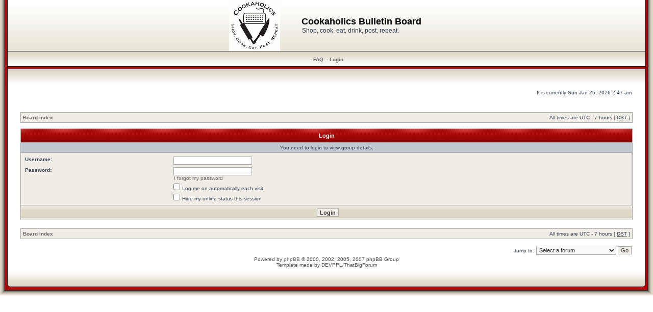

--- FILE ---
content_type: text/html; charset=UTF-8
request_url: https://cookaholics.org/memberlist.php?mode=group&g=5&sid=948c0642a9c6ee2028e1335914d9bf8b
body_size: 3436
content:
<!DOCTYPE html PUBLIC "-//W3C//DTD XHTML 1.0 Transitional//EN" "http://www.w3.org/TR/xhtml1/DTD/xhtml1-transitional.dtd">
<html xmlns="http://www.w3.org/1999/xhtml" dir="ltr" lang="en-gb" xml:lang="en-gb">
<head>

<meta http-equiv="content-type" content="text/html; charset=UTF-8" />
<meta http-equiv="content-language" content="en-gb" />
<meta http-equiv="content-style-type" content="text/css" />
<meta http-equiv="imagetoolbar" content="no" />
<meta name="resource-type" content="document" />
<meta name="distribution" content="global" />
<meta name="copyright" content="2000, 2002, 2005, 2007 phpBB Group" />
<meta name="keywords" content="" />
<meta name="description" content="" />
<meta http-equiv="X-UA-Compatible" content="IE=EmulateIE7" />

<link rel="icon" href="images/favicon.ico" type="image/x-icon" />
<link rel="shortcut icon" href="images/favicon.ico" type="image/x-icon" />
<title>Cookaholics Bulletin Board &bull; Login</title>



<link rel="stylesheet" href="./styles/RedSilver3/theme/stylesheet.css" type="text/css" />

<script type="text/javascript">
// <![CDATA[


function popup(url, width, height, name)
{
	if (!name)
	{
		name = '_popup';
	}

	window.open(url.replace(/&amp;/g, '&'), name, 'height=' + height + ',resizable=yes,scrollbars=yes,width=' + width);
	return false;
}

function jumpto()
{
	var page = prompt('Enter the page number you wish to go to:', '');
	var per_page = '';
	var base_url = '';

	if (page !== null && !isNaN(page) && page == Math.floor(page) && page > 0)
	{
		if (base_url.indexOf('?') == -1)
		{
			document.location.href = base_url + '?start=' + ((page - 1) * per_page);
		}
		else
		{
			document.location.href = base_url.replace(/&amp;/g, '&') + '&start=' + ((page - 1) * per_page);
		}
	}
}

/**
* Find a member
*/
function find_username(url)
{
	popup(url, 760, 570, '_usersearch');
	return false;
}

/**
* Mark/unmark checklist
* id = ID of parent container, name = name prefix, state = state [true/false]
*/
function marklist(id, name, state)
{
	var parent = document.getElementById(id);
	if (!parent)
	{
		eval('parent = document.' + id);
	}

	if (!parent)
	{
		return;
	}

	var rb = parent.getElementsByTagName('input');
	
	for (var r = 0; r < rb.length; r++)
	{
		if (rb[r].name.substr(0, name.length) == name)
		{
			rb[r].checked = state;
		}
	}
}



// ]]>
</script>



</head>
<body class="ltr">

<a name="top"></a>


<table width="100%" cellpadding="0" cellspacing="0">
	<tr>
		<td width="15" style="padding: 0;background: url('./styles/RedSilver3/theme/images/left_bkg.gif') repeat-y; width: 15px;"></td>
		<td style="padding: 0;">

<div id="wrapheader">

				

	<table cellpadding="0" cellspacing="0" width="100%" style="height: 100px;background: url(./styles/RedSilver3/theme/images/top_bkg.gif) repeat-x;">
		<tr>
			<td><center>
				<table cellpadding="0" cellspacing="0">
					<tr>
						<td style="padding: 0;">
							<a href="./index.php?sid=7dc22d72ade25396668d2c711affabed"><img style="margin: -4px 40px -4px -4px;" src="./styles/RedSilver3/theme/images/site_logo.gif" alt="Cookaholics Bulletin Board" /></a>
						</td><td>
							<h1>Cookaholics Bulletin Board</h1><span class="gen">Shop, cook, eat, drink, post, repeat.</span>
						</td>
					</tr>
				</table>
			</center></td>
		</tr>
	</table>
	
	<table id="menu_bkg" cellpadding="0" cellspacing="0" width="100%" style="height: 34px;background: url(./styles/RedSilver3/theme/images/menu_bkg.gif) repeat-x;">
		<tr>
			<td style="padding: 0;">
				<center>
					
					&nbsp;-&nbsp;<a href="./faq.php?sid=7dc22d72ade25396668d2c711affabed">FAQ</a>				
					&nbsp;-&nbsp;<a href="./ucp.php?mode=login&amp;sid=7dc22d72ade25396668d2c711affabed">Login</a>&nbsp;
				</center>
			</td>
		</tr>
	</table>
	
	
	<table cellpadding="0" cellspacing="0" width="100%" style="height: 30px;background: url(./styles/RedSilver3/theme/images/below_menu_bkg.gif) repeat-x;">
		<tr>
			<td style="padding: 0;">
				&nbsp;
			</td>
		</tr>
	</table>

	<div id="datebar">
		<table width="100%" cellspacing="0">
		<tr>
			<td class="gensmall"></td>
			<td class="gensmall" align="right">It is currently Sun Jan 25, 2026 2:47 am<br /></td>
		</tr>
		</table>
	</div>

</div>

<div id="wrapcentre">

	

	<br style="clear: both;" />

	<table class="tablebg" width="100%" cellspacing="1" cellpadding="0" style="margin-top: 5px;">
	<tr>
		<td class="row1">
			<p class="breadcrumbs"><a href="./index.php?sid=7dc22d72ade25396668d2c711affabed">Board index</a></p>
			<p class="datetime">All times are UTC - 7 hours [ <abbr title="Daylight Saving Time">DST</abbr> ]</p>
		</td>
	</tr>
	</table>

	<br />

<form action="./ucp.php?mode=login&amp;sid=7dc22d72ade25396668d2c711affabed" method="post">

<table class="tablebg" width="100%" cellspacing="1">
<tr>
	
		<th colspan="2">Login</th>
	
</tr>

	<tr>
		<td class="row3" colspan="2" align="center"><span class="gensmall">You need to login to view group details.</span></td>
	</tr>

<tr>
	<td class="row2">
	
		<table align="center" cellspacing="1" cellpadding="4" style="width: 100%;">
		

		<tr>
			<td valign="top" ><b class="gensmall">Username:</b></td>
			<td><input class="post" type="text" name="username" size="25" value="" tabindex="1" />
				
			</td>
		</tr>
		<tr>
			<td valign="top" ><b class="gensmall">Password:</b></td>
			<td>
				<input class="post" type="password" name="password" size="25" tabindex="2" />
				<br /><a class="gensmall" href="./ucp.php?mode=sendpassword&amp;sid=7dc22d72ade25396668d2c711affabed">I forgot my password</a>
			</td>
		</tr>
		
			<tr>
				<td>&nbsp;</td>
				<td><input type="checkbox" class="radio" name="autologin" tabindex="3" /> <span class="gensmall">Log me on automatically each visit</span></td>
			</tr>
			
			<tr>
				<td>&nbsp;</td>
				<td><input type="checkbox" class="radio" name="viewonline" tabindex="4" /> <span class="gensmall">Hide my online status this session</span></td>
			</tr>
		
		</table>
	</td>
</tr>



<tr>
	<td class="cat" colspan="2" align="center"><input type="hidden" name="sid" value="7dc22d72ade25396668d2c711affabed" />
<input type="submit" name="login" class="btnmain" value="Login" tabindex="5" /></td>
</tr>
</table>

<input type="hidden" name="redirect" value="./memberlist.php?mode=group&amp;g=5&amp;sid=7dc22d72ade25396668d2c711affabed" />

</form>

<br clear="all" />

<table class="tablebg" width="100%" cellspacing="1" cellpadding="0" style="margin-top: 5px;">
	<tr>
		<td class="row1">
			<p class="breadcrumbs"><a href="./index.php?sid=7dc22d72ade25396668d2c711affabed">Board index</a></p>
			<p class="datetime">All times are UTC - 7 hours [ <abbr title="Daylight Saving Time">DST</abbr> ]</p>
		</td>
	</tr>
	</table>

<br clear="all" />

<div align="right">
	<form method="post" name="jumpbox" action="./viewforum.php?sid=7dc22d72ade25396668d2c711affabed" onsubmit="if(document.jumpbox.f.value == -1){return false;}">

	<table cellspacing="0" cellpadding="0" border="0">
	<tr>
		<td nowrap="nowrap"><span class="gensmall">Jump to:</span>&nbsp;<select name="f" onchange="if(this.options[this.selectedIndex].value != -1){ document.forms['jumpbox'].submit() }">

		
			<option value="-1">Select a forum</option>
		<option value="-1">------------------</option>
			<option value="3">General Information</option>
		
			<option value="16">Community</option>
		
			<option value="17">&nbsp; &nbsp;Board Help</option>
		
			<option value="18">&nbsp; &nbsp;Meetups</option>
		
			<option value="19">&nbsp; &nbsp;Miscellaneous</option>
		
			<option value="31">&nbsp; &nbsp;Humor</option>
		
			<option value="37">&nbsp; &nbsp;About Us</option>
		
			<option value="11">Cooking</option>
		
			<option value="12">&nbsp; &nbsp;Cooking Questions</option>
		
			<option value="13">&nbsp; &nbsp;Recipes</option>
		
			<option value="14">&nbsp; &nbsp;Baking</option>
		
			<option value="15">&nbsp; &nbsp;Cookware &amp; Bakeware</option>
		
			<option value="23">&nbsp; &nbsp;Preserving</option>
		
			<option value="29">&nbsp; &nbsp;What I Just Made</option>
		
			<option value="32">&nbsp; &nbsp;Modernist Cooking</option>
		
			<option value="33">&nbsp; &nbsp;Tutorials</option>
		
			<option value="38">&nbsp; &nbsp;Ingredients</option>
		
			<option value="27">Consuming</option>
		
			<option value="26">&nbsp; &nbsp;Travel</option>
		
			<option value="24">&nbsp; &nbsp;Markets &amp; Shopping</option>
		
			<option value="20">&nbsp; &nbsp;Healthful Food</option>
		
			<option value="28">&nbsp; &nbsp;Drinking</option>
		
			<option value="35">&nbsp; &nbsp;Gardening</option>
		
			<option value="36">&nbsp; &nbsp;Restaurants</option>
		
			<option value="25">&nbsp; &nbsp;Holidays &amp; Parties</option>
		
			<option value="4">Food Media</option>
		
			<option value="9">&nbsp; &nbsp;Books &amp; Cookbooks</option>
		
			<option value="8">&nbsp; &nbsp;Magazines &amp; Newsletters</option>
		
			<option value="10">&nbsp; &nbsp;TV Shows &amp; Movies</option>
		
			<option value="21">&nbsp; &nbsp;FoodWeb</option>
		
			<option value="39">&nbsp; &nbsp;Food News</option>
		

		</select>&nbsp;<input class="btnlite" type="submit" value="Go" /></td>
	</tr>
	</table>

	</form>
</div>

<img src="./cron.php?cron_type=tidy_search&amp;sid=7dc22d72ade25396668d2c711affabed" width="1" height="1" alt="cron" />
</div>

<!--
	We request you retain the full copyright notice below including the link to www.phpbb.com.
	This not only gives respect to the large amount of time given freely by the developers
	but also helps build interest, traffic and use of phpBB3. If you (honestly) cannot retain
	the full copyright we ask you at least leave in place the "Powered by phpBB" line, with
	"phpBB" linked to www.phpbb.com. If you refuse to include even this then support on our
	forums may be affected.

	The phpBB Group : 2006
//-->

<div id="wrapfooter">
	
	<span class="copyright">Powered by <a href="http://www.phpbb.com/">phpBB</a> &copy; 2000, 2002, 2005, 2007 phpBB Group<br />
	Template made by <a style="color: #444;" href="http://www.devppl.com/">DEVPPL</a>/<a style="color: #444;" href="http://www.thatbigforum.com/">ThatBigForum</a>
	</span>
</div>


		</td>
		<td width="15" style="padding: 0;background: url('./styles/RedSilver3/theme/images/right_bkg.gif') repeat-y;"></td>
	</tr>
</table>

<table cellpadding="0" cellspacing="0" width="100%">
	<tr>
		<td width="77" height="56" style="padding: 0;background: url('./styles/RedSilver3/theme/images/bottom_left.gif') no-repeat;"></td>
		<td height="56" style="padding: 0;background: url('./styles/RedSilver3/theme/images/bottom_bkg.gif') repeat-x;">&nbsp;</td>
		<td width="77" height="45" style="padding: 0;background: url('./styles/RedSilver3/theme/images/bottom_right.gif') no-repeat;"></td>
	</tr>
</table>

</body>
</html>